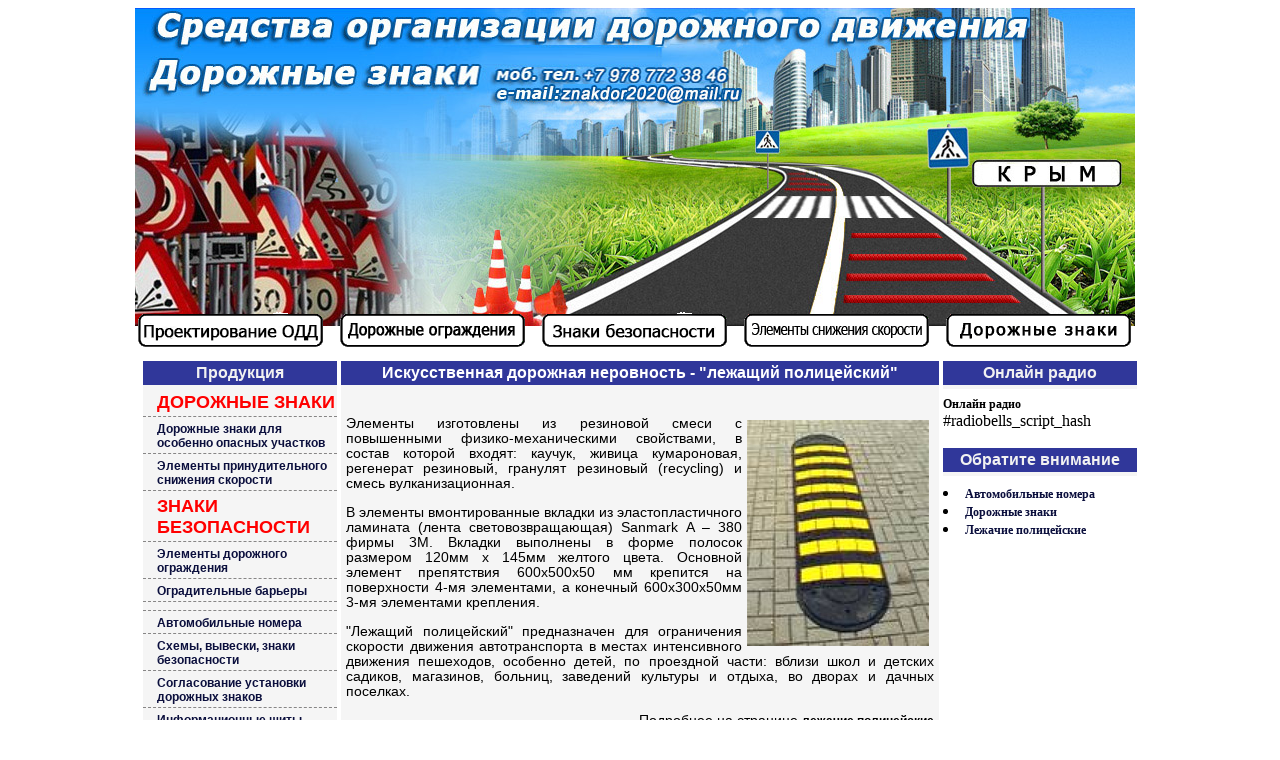

--- FILE ---
content_type: text/html; charset=cp1251
request_url: http://kontroldor.crimea.com/shool.php
body_size: 13851
content:
<html> 

<head>
<meta http-equiv="Content-Language" content="ru">
<meta http-equiv="Content-Type" content="text/html; charset=windows-1251">

<meta name="description" content="Продукция дорожного значения в Симферополе, безопасность движения" />
<meta name="keywords" content="Дорожные знаки, Элементы принудительного снижения скорости, лежачий полицейский, Дорожная разметка, Элементы дорожного ограждения, дорожное ограждение, Оградительные барьеры, Сигнальная спецодежда, спецодежда,Активные предупреждающие средства, светофор, Световой сигнализатор" />
<title>Искусственная дорожная неровность  - "лежащий полицейский" в Крыму</title>
<LINK href="img/styles.css" type=text/css rel=stylesheet>
</head>

<body>
<div align="center">

<meta http-equiv="content-type" content="text/html; charset=windows-1251">
<table border="0" cellspacing="0" cellpadding="0"  width="1000" height="350" id="table2" style=" background-image  : url(img/menu.jpg); background-repeat: no-repeat;"    >
	<tr>
		<td valign="middle">&nbsp;</td>
		<td valign="middle">&nbsp;</td>
		<td valign="middle">&nbsp;</td>
		<td valign="middle">&nbsp;</td>
		<td valign="middle">&nbsp;</td>
	</tr>
	<tr>
	<td valign="middle" height="52"><a href="/spec.php" ><img border="0" src="img/button1b.gif" width="190" height="40"  alt="Спец одежда"></a>&nbsp;&nbsp;&nbsp; </td><td valign="middle" height="52"><a href="/ogr.php" ><img border="0" src="img/button2b.gif" width="190" height="40"  alt="Дорожные ограждения"></a>&nbsp;&nbsp;&nbsp; </td><td valign="middle" height="52"><a href="/razm.php" ><img border="0" src="img/button3b.gif" width="190" height="40"  alt="Дорожная разметка"></a>&nbsp;&nbsp;&nbsp; </td><td valign="middle" height="52"><a href="/snijenie.php" ><img border="0" src="img/button4b.gif" width="190" height="40"  alt="Элементы принудительного снижения скорости"></a>&nbsp;&nbsp;&nbsp; </td><td valign="middle" height="52"><a href="/znaki.php" ><img border="0" src="img/button5b.gif" width="190" height="40"  alt="дорожные знаки"></a>&nbsp;&nbsp;&nbsp; </td>	</tr>
	
</table>

<table border="0" width="1000" id="table1">
	<tr>
		<td width=194 valign="top">
<p style="text-align: center">
<meta http-equiv="content-type" content="text/html; charset=windows-1251">

<table cellpadding="0" cellspacing="0" class="moduletable" width="99%">
					<tr>
				<th valign="middle" width="98%">
				<p style="text-align: center"><font size="3">Продукция</font></th>
			</tr>
					<tr><td>
				<ul  class="left_menu">

<li class="odd"><a href="/znaki.php" title="<font color=red size=4><strong>ДОРОЖНЫЕ ЗНАКИ</strong></font>"><font color="#0b0f3d"><strong><font color=red size=4><strong>ДОРОЖНЫЕ ЗНАКИ</strong></font></strong></font></a></li>
<li class="odd"><a href="/znaki_opas.php" title="Дорожные знаки для особенно опасных участков"><font color="#0b0f3d"><strong>Дорожные знаки для особенно опасных участков</strong></font></a></li>
<li class="odd"><a href="/snijenie.php" title="Элементы принудительного снижения скорости"><font color="#0b0f3d"><strong>Элементы принудительного снижения скорости</strong></font></a></li>
<li class="odd"><a href="/razm.php" title="<font color=red size=4><strong>ЗНАКИ БЕЗОПАСНОСТИ</strong></font>"><font color="#0b0f3d"><strong><font color=red size=4><strong>ЗНАКИ БЕЗОПАСНОСТИ</strong></font></strong></font></a></li>
<li class="odd"><a href="/ogr.php" title="Элементы дорожного ограждения"><font color="#0b0f3d"><strong>Элементы дорожного ограждения</strong></font></a></li>
<li class="odd"><a href="/ogr_b.php" title="Оградительные барьеры"><font color="#0b0f3d"><strong>Оградительные барьеры</strong></font></a></li>
<li class="odd"><a href="" title=""><font color="#0b0f3d"><strong></strong></font></a></li>
<li class="odd"><a href="/nomer.php" title="Автомобильные номера"><font color="#0b0f3d"><strong>Автомобильные номера</strong></font></a></li>
<li class="odd"><a href="/shemi.php" title="Схемы, вывески, знаки безопасности"><font color="#0b0f3d"><strong>Схемы, вывески, знаки безопасности</strong></font></a></li>
<li class="odd"><a href="/soglas.php" title="Согласование установки дорожных знаков"><font color="#0b0f3d"><strong>Согласование установки дорожных знаков</strong></font></a></li>
<li class="odd"><a href="/shit.php" title="Информационные щиты"><font color="#0b0f3d"><strong>Информационные щиты</strong></font></a></li>
<li class="odd"><a href="/rekl.php" title="Реклама на дорожных знаках"><font color="#0b0f3d"><strong>Реклама на дорожных знаках</strong></font></a></li>

	</ul>
</td>
		</tr>
		</table>
        	<br>
<table cellpadding="0" cellspacing="0" class="moduletable" width="100%">
					<tr>
				<th valign="middle" width="98%">
				<p style="text-align: center"><font size="3">Средства ограждения и предупреждения</font></th>
			</tr>
					<tr><td>
				<ul  class="left_menu">
				
				<li class="odd"><a href="/konus.php" title="Дорожный конус сигнальный"><font color="#0b0f3d"><strong>Дорожный конус сигнальный</strong></font></a></li>
<li class="odd"><a href="/lenta.php" title="Ленты сигнальные"><font color="#0b0f3d"><strong>Ленты сигнальные</strong></font></a></li>

				</ul>				
		</td>
		</tr>
		</table>
		
		
		
		
		<br>
<table cellpadding="0" cellspacing="0" class="moduletable" width="100%">
					<tr>
				<th valign="middle" width="98%">
				<p style="text-align: center"><font size="3">Комплексные решения</font></th>
			</tr>
					<tr><td>
				<ul  class="left_menu">
				
				<li class="odd"><a href="/office.php" title="Для офисов"><font color="#0b0f3d"><strong>Для офисов</strong></font></a></li>
<li class="odd"><a href="/shool.php" title="Для школ"><font color="#d62d29"><strong>Для школ</strong></font></a></li>

				</ul>				
		</td>
		</tr>
		</table>
        
		<br>
<table cellpadding="0" cellspacing="0" class="moduletable" width="100%">
					<tr>
				<th valign="middle" width="98%">
				<p style="text-align: center"><font size="3">О нас</font></th>
			</tr>
					<tr><td>
				<ul  class="left_menu">
				
				<li class="odd"><a href="/index.php" title="Главная"><font color="#0b0f3d"><strong>Главная</strong></font></a></li>
<li class="odd"><a href="/kontact.php" title="Контакты"><font color="#0b0f3d"><strong>Контакты</strong></font></a></li>

				</ul>				
		</td>
		</tr>
		</table>

<br>
<table cellpadding="0" cellspacing="0" class="moduletable" width="100%">
					<tr>
				<th valign="middle" width="98%">
				<p style="text-align: center"><font size="3">Контакты</font></th>
			</tr>
					<tr><td>
				
				
				<ul  class="left_menu">
<li class="odd"><h2>Симферополь, Крым</h2><a href=""></a></li>

<!--<li class="odd"><h2><font color="red">+7 (3652)701-065</font></h2></li>-->
<li class="odd"><h2><font color="red">+7 978 772 38 46 (дорожные знаки)</font></h2></li>
<HR>
<li class="odd"><h2><font color="red">+7 978 772 38 45 <br>(знаки безопасности)</font></h2></li>


				</ul>				
		</td>
		</tr>
		</table>


<br>
<table cellpadding="0" cellspacing="0" class="moduletable" width="100%">
					<tr>
				<th valign="middle" width="98%">
				<p style="text-align: center"><font size="3">Разное</font></th>
			</tr>
					<tr><td>
				<ul  class="left_menu">
				
				<li class="odd"><a href="/istoria-dorojnih-znakov.php" title="История   дорожных <br>  знаков"><font color="#0b0f3d"><strong>История   дорожных <br>  знаков</strong></font></a></li>

				</ul>				
		</td>
		</tr>
		</table>
		
		
		
		
		<br>
<table cellpadding="0" cellspacing="0" class="moduletable" width="100%">
					<tr>
				<th valign="middle" width="98%">
				<p style="text-align: center"><font size="3">Дорожные знаки</font></th>
			</tr>
					<tr><td>
				<ul  class="left_menu">
				
				<li class="odd"><a href="/predupreditelnye-znaki.php" title="Предупреждающие знакии"><font color="#0b0f3d"><strong>Предупреждающие знакии</strong></font></a></li>
<li class="odd"><a href="/znaki-prioriteta.php" title="Знаки приоритета"><font color="#0b0f3d"><strong>Знаки приоритета</strong></font></a></li>
<li class="odd"><a href="/zaprewajuwie-znaki.php" title="Запрещающие знаки"><font color="#0b0f3d"><strong>Запрещающие знаки</strong></font></a></li>
<li class="odd"><a href="/predpisyvajuwie-znaki.php" title="Предписывающие знаки"><font color="#0b0f3d"><strong>Предписывающие знаки</strong></font></a></li>
<li class="odd"><a href="/informacionno-ukazatelnye-znaki.php" title="Информационно-указательные знаки"><font color="#0b0f3d"><strong>Информационно-указательные знаки</strong></font></a></li>
<li class="odd"><a href="/znaki-servisa.php" title="Знаки сервиса"><font color="#0b0f3d"><strong>Знаки сервиса</strong></font></a></li>
<li class="odd"><a href="/tablichki-k-dorozhnym-znakam.php" title="Таблички к дорожным знакам"><font color="#0b0f3d"><strong>Таблички к дорожным знакам</strong></font></a></li>
<li class="odd"><font color="#0b0f3d"><strong></strong></font></li>
				</ul>				
		</td>
		</tr>
		</table>



	<br>
			</td>
		<td bgcolor=#FFFFFF valign="top">
		
		<table cellpadding="5" cellspacing="0" class="moduletable" width="98%">
					<tr>
				<th valign="middle" width="97%">
				<h1>Искусственная дорожная неровность - &quot;лежащий полицейский&quot;</h1></th>
			</tr>
					<tr><td>
				
			<p>&nbsp;</p>
			<p>
			<img border="0" src="img/lej.jpg" width="182" height="226" alt="лежачий полицейский" align="right" hspace="5" vspace="4">Элементы 
			изготовлены из резиновой смеси с повышенными физико-механическими 
			свойствами, в состав которой входят: каучук, живица кумароновая, 
			регенерат резиновый, гранулят резиновый (recycling) и смесь 
			вулканизационная.</p>
			<p>В элементы вмонтированные вкладки из эластопластичного ламината 
			(лента световозвращающая) Sanmark A – 380 фирмы 3М. Вкладки 
			выполнены в форме полосок размером 120мм х 145мм желтого цвета. 
			Основной элемент препятствия 600х500х50 мм крепится на поверхности 
			4-мя элементами, а конечный 6<span lang="en-us">0</span>0х300х50мм 3-мя элементами крепления.</p>
			<p>&quot;Лежащий полицейский&quot; предназначен для ограничения скорости 
			движения автотранспорта в местах интенсивного движения пешеходов, 
			особенно детей, по проездной части: вблизи школ и детских садиков, 
			магазинов, больниц, заведений культуры и отдыха, во дворах и дачных 
			поселках.</p>
			<p style="text-align: right">Подробнее на странице
			<a href="/snijenie.php">лежачие 
			полицейские</a></p>
						</td>
		</tr>
		</table>
		</td>
		<td width=194 bgcolor=#FFFFFF valign="top">
		<meta http-equiv="content-type" content="text/html; charset=windows-1251">
<table cellpadding="0" cellspacing="0" class="moduletable" width="99%">
					<tr>
				<th valign="middle" width="98%">
				<p style="text-align: center"><font size="3">Онлайн радио</font></th>
			</tr>
					<tr><td>
				<ul  class="left_menu">

</table>

<div id="radiobells_container"><a href="https://www.radiobells.com/" rel="nofollow" id="RP_link">Онлайн радио</a> #radiobells_script_hash</div><link href="https://www.radiobells.com/script/style.css" type="text/css" rel="stylesheet" /><script type="text/javascript">var rad_backcolor="#434242"; var rad_logo = "black"; var rad_autoplay = false; var rad_width = "responsive"; var rad_width_px = 330;var rad_stations =[['https://stream1.radiord.ru:8000/live128.aac','Радио Родных Дорог','radiord'],['https://pub0101.101.ru/stream/air/aac/64/100','Авторадио','avtoradio']];</script><script type="text/javascript" src="https://www.radiobells.com/script/v2_1.js" charset="UTF-8"></script>

<br>
<table cellpadding="0" cellspacing="0" class="moduletable" width="99%">
					<tr>
				<th valign="middle" width="98%">
				<p style="text-align: center"><font size="3">Обратите внимание</font></th>
			</tr>
					<tr><td>
				<ul  class="left_menu">

</table>



<li class="odd"><a href="/nomer.php" title="Автомобильные номера"><font color="#0b0f3d"><strong>Автомобильные номера</strong></font></a></li>
<li class="odd"><a href="/znaki.php" title="Дорожные знаки"><font color="#0b0f3d"><strong>Дорожные знаки</strong></font></a></li>
<li class="odd"><a href="/snijenie.php" title="Лежачие полицейские"><font color="#0b0f3d"><strong>Лежачие полицейские</strong></font></a></li>

	</ul>
	

		</td>	
			</tr>
		
		
		
</table>
        	
			
			<br>
				</ul>				
		</td>
		</tr>
		<tr>
		<td>
		
		</td>
		</tr>
		</table>

		</td>
	</tr>
</table>

<table  border="0" cellSpacing=5 cellPadding=3 width="1000">
                    <TR><TD  class="text">

<meta http-equiv="content-type" content="text/html; charset=windows-1251">
<table   border="0" cellSpacing=0 cellPadding=5 width="986">
	<tr>
		<td>

<!-- MyCounter v.2.0 -->
<script type="text/javascript"><!--
my_id = 78173;
my_width = 88;
my_height = 31;
my_alt = "MyCounter - счётчик и статистика";
//--></script>
<script type="text/javascript"
  src="http://scripts.mycounter.ua/counter2.0.js">
</script><noscript>
<a target="_blank" href="http://mycounter.ua/"><img
src="http://get.mycounter.ua/counter.php?id=78173"
title="MyCounter - счётчик и статистика"
alt="MyCounter - счётчик и статистика"
width="88" height="31" border="0" /></a></noscript>
<!--/ MyCounter -->


		
				

</td>
		<td width="185">
		&nbsp;</td>
	</tr>
</table> <div class=see><script type="text/javascript">
<!--
var _acic={dataProvider:10};(function(){var e=document.createElement("script");e.type="text/javascript";e.async=true;e.src="https://www.acint.net/aci.js";var t=document.getElementsByTagName("script")[0];t.parentNode.insertBefore(e,t)})()
//-->
</script></div>

</td></tr>
</table>



</div>
</body>

</html>

--- FILE ---
content_type: text/css
request_url: http://kontroldor.crimea.com/img/styles.css
body_size: 2314
content:

<!-- текст -->
TD{ 
	font-size: 12; 
	color:#0b1564;
	font-family: Verdana,Arial;
	text-align: left;
 

} 
.bot{
  color:black;
  font-weight:bold;
  text-decoration:none;
  font-size:10pt;
  font-family:Verdana;
}

a:link, a:visited {
  font-size        : 12px;
  color            : #000000;
TEXT-DECORATION: none;
FONT-WEIGHT: bold;
}
a:hover {
  font-size        : 12px;
  color            : #FF1212;
TEXT-DECORATION: none;
FONT-WEIGHT: bold;
}
a:active {
  font-size        : 12px;
  color            : #000000;
	TEXT-DECORATION: none;
	FONT-WEIGHT: bold;
}


table.moduletable {
	margin           : 0 0 8px 0;
	width            : 100%;
      background       : #f5f5f5;
      padding-bottom   : 2px;
	}

table.moduletable th {
      
    font-family          : Tahoma, Arial, Verdana,  Helvetica, sans-serif;
	font-size          : 11px;
	font-weight        : bold;
	text-align         : left;
	width              : 100%;
      background-color   : #30379a; 
      color              : #f1f1f1;
       height          :24px;
	padding            : 2px;
      text-indent        : 0px;
	line-height        : 15px;
	    
	}

table.moduletable td {
    padding-top: 2px;
   
    	}
    	

/*--------left menu---------*/
ul.left_menu{
width:180px;
padding:0px;
margin:0px;
list-style:none;
}
ul.left_menu li{
margin:0px;
list-style:none;
}
ul.left_menu li.odd a{
width:180px;display:block; border-bottom:1px #878686 dashed;
text-decoration:none;color:#504b4b;padding:5px 0 3px 14px;
}

ul.left_menu li.even a:hover, ul.left_menu li.odd a:hover{
color:#000; text-decoration:underline;
}

p
{
FONT-FAMILY: Arial, Helvetica, sans-serif;
	font-size: 14px;
	text-align: justify;
	text-indent: 0em;
	line-height:110%

}
h1 {
	COLOR: #FFFFFF;
	font-family:Arial;
	font-size:12pt;
	FONT-WEIGHT: bold;
	line-height: normal;
	text-align: center;
	text-indent: 0pt;
	margin: 0px;
	
}
b
{
COLOR: #000000;
}
h2 {
	COLOR: #000000;
	font-family:Arial;
	font-size:11pt;
	FONT-WEIGHT: bold;
	line-height: normal;
	text-align: center;
	text-indent: 0pt;
	margin: 0px;
	
}

.see a:link
{
   font-size : 8px;
   COLOR: #b4b2b2;

   
}
.see 
{
   font-size : 8px;
   COLOR: #666666;

   
}
